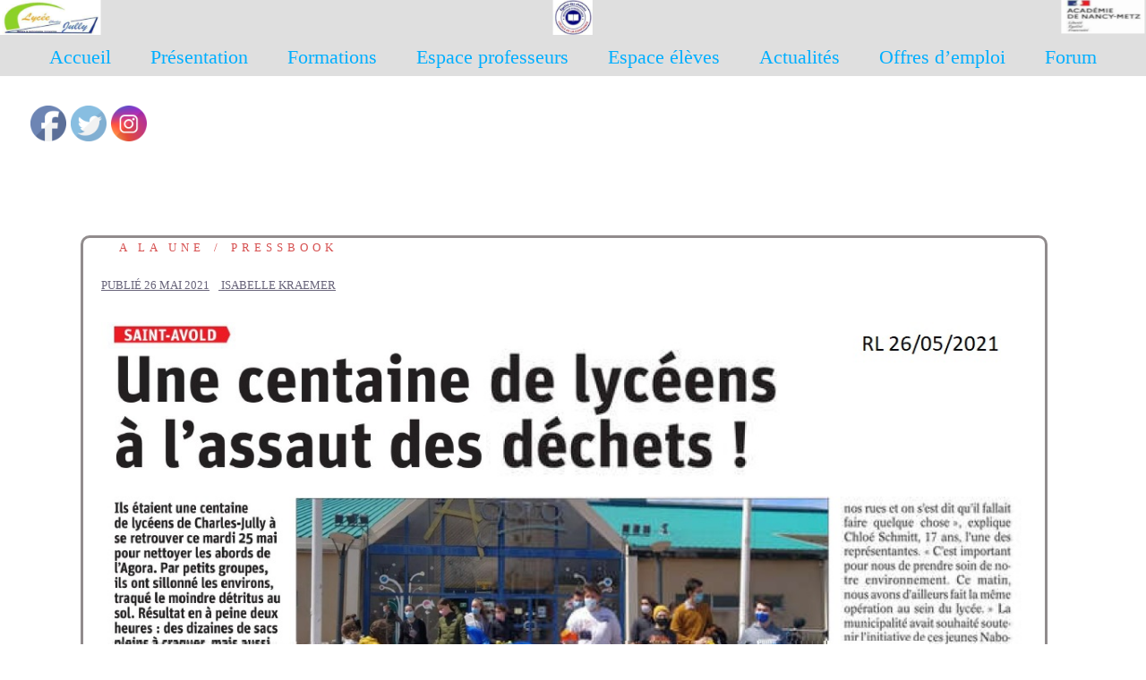

--- FILE ---
content_type: text/html; charset=UTF-8
request_url: https://www.lycee-charles-jully.fr/une-centaine-de-lyceens-a-lassaut-des-dechets-rl-26-05-2021/
body_size: 10507
content:
<!DOCTYPE html>
<html lang="fr-FR">
<head>
<meta charset="UTF-8">
<meta name="viewport" content="width=device-width, initial-scale=1">
<link rel="profile" href="http://gmpg.org/xfn/11">
<link rel="pingback" href="https://www.lycee-charles-jully.fr/xmlrpc.php">
	
<title>Une centaine de lycéens à l&#8217;assaut des déchets RL 26/05/2021 &#8211; lycee-charles-jully</title>
<link rel='dns-prefetch' href='//www.dropbox.com' />
<link rel='dns-prefetch' href='//fonts.googleapis.com' />
<link rel='dns-prefetch' href='//s.w.org' />
<link rel="alternate" type="application/rss+xml" title="lycee-charles-jully &raquo; Flux" href="https://www.lycee-charles-jully.fr/feed/" />
<link rel="alternate" type="application/rss+xml" title="lycee-charles-jully &raquo; Flux des commentaires" href="https://www.lycee-charles-jully.fr/comments/feed/" />
		<script type="text/javascript">
			window._wpemojiSettings = {"baseUrl":"https:\/\/s.w.org\/images\/core\/emoji\/13.0.0\/72x72\/","ext":".png","svgUrl":"https:\/\/s.w.org\/images\/core\/emoji\/13.0.0\/svg\/","svgExt":".svg","source":{"concatemoji":"https:\/\/www.lycee-charles-jully.fr\/wp-includes\/js\/wp-emoji-release.min.js?ver=5.5.17"}};
			!function(e,a,t){var n,r,o,i=a.createElement("canvas"),p=i.getContext&&i.getContext("2d");function s(e,t){var a=String.fromCharCode;p.clearRect(0,0,i.width,i.height),p.fillText(a.apply(this,e),0,0);e=i.toDataURL();return p.clearRect(0,0,i.width,i.height),p.fillText(a.apply(this,t),0,0),e===i.toDataURL()}function c(e){var t=a.createElement("script");t.src=e,t.defer=t.type="text/javascript",a.getElementsByTagName("head")[0].appendChild(t)}for(o=Array("flag","emoji"),t.supports={everything:!0,everythingExceptFlag:!0},r=0;r<o.length;r++)t.supports[o[r]]=function(e){if(!p||!p.fillText)return!1;switch(p.textBaseline="top",p.font="600 32px Arial",e){case"flag":return s([127987,65039,8205,9895,65039],[127987,65039,8203,9895,65039])?!1:!s([55356,56826,55356,56819],[55356,56826,8203,55356,56819])&&!s([55356,57332,56128,56423,56128,56418,56128,56421,56128,56430,56128,56423,56128,56447],[55356,57332,8203,56128,56423,8203,56128,56418,8203,56128,56421,8203,56128,56430,8203,56128,56423,8203,56128,56447]);case"emoji":return!s([55357,56424,8205,55356,57212],[55357,56424,8203,55356,57212])}return!1}(o[r]),t.supports.everything=t.supports.everything&&t.supports[o[r]],"flag"!==o[r]&&(t.supports.everythingExceptFlag=t.supports.everythingExceptFlag&&t.supports[o[r]]);t.supports.everythingExceptFlag=t.supports.everythingExceptFlag&&!t.supports.flag,t.DOMReady=!1,t.readyCallback=function(){t.DOMReady=!0},t.supports.everything||(n=function(){t.readyCallback()},a.addEventListener?(a.addEventListener("DOMContentLoaded",n,!1),e.addEventListener("load",n,!1)):(e.attachEvent("onload",n),a.attachEvent("onreadystatechange",function(){"complete"===a.readyState&&t.readyCallback()})),(n=t.source||{}).concatemoji?c(n.concatemoji):n.wpemoji&&n.twemoji&&(c(n.twemoji),c(n.wpemoji)))}(window,document,window._wpemojiSettings);
		</script>
		<style type="text/css">
img.wp-smiley,
img.emoji {
	display: inline !important;
	border: none !important;
	box-shadow: none !important;
	height: 1em !important;
	width: 1em !important;
	margin: 0 .07em !important;
	vertical-align: -0.1em !important;
	background: none !important;
	padding: 0 !important;
}
</style>
	<link rel='stylesheet' id='sydney-bootstrap-css'  href='https://www.lycee-charles-jully.fr/wp-content/themes/sydney/css/bootstrap/bootstrap.min.css?ver=1' type='text/css' media='all' />
<link rel='stylesheet' id='wp-block-library-css'  href='https://www.lycee-charles-jully.fr/wp-includes/css/dist/block-library/style.min.css?ver=5.5.17' type='text/css' media='all' />
<link rel='stylesheet' id='sow-carousel-basic-css'  href='https://www.lycee-charles-jully.fr/wp-content/plugins/so-widgets-bundle/widgets/post-carousel/css/style.css?ver=1.15.4' type='text/css' media='all' />
<link rel='stylesheet' id='sow-post-carousel-default-971e41e9e54d-css'  href='https://www.lycee-charles-jully.fr/wp-content/uploads/siteorigin-widgets/sow-post-carousel-default-971e41e9e54d.css?ver=5.5.17' type='text/css' media='all' />
<link rel='stylesheet' id='SFSImainCss-css'  href='https://www.lycee-charles-jully.fr/wp-content/plugins/ultimate-social-media-icons/css/sfsi-style.css?ver=2.8.0' type='text/css' media='all' />
<link rel='stylesheet' id='child-style-css'  href='https://www.lycee-charles-jully.fr/wp-content/themes/sydney/style.css?ver=0.1' type='text/css' media='all' />
<link rel='stylesheet' id='sydney-fonts-css'  href='https://fonts.googleapis.com/css?family=Source+Sans+Pro%3A400%2C400italic%2C600%7CRaleway%3A400%2C500%2C600' type='text/css' media='all' />
<link rel='stylesheet' id='sydney-style-css'  href='https://www.lycee-charles-jully.fr/wp-content/themes/sidney_child/style.css?ver=20170504' type='text/css' media='all' />
<style id='sydney-style-inline-css' type='text/css'>
body, #mainnav ul ul a { font-family:Times,'Source Sans Pro', sans-serif!important;}
h1, h2, h3, h4, h5, h6, #mainnav ul li a, .portfolio-info, .roll-testimonials .name, .roll-team .team-content .name, .roll-team .team-item .team-pop .name, .roll-tabs .menu-tab li a, .roll-testimonials .name, .roll-project .project-filter li a, .roll-button, .roll-counter .name-count, .roll-counter .numb-count button, input[type="button"], input[type="reset"], input[type="submit"] { font-family:Times;}
.site-title { font-size:32px; }
.site-description { font-size:16px; }
#mainnav ul li a { font-size:22px; }
h1 { font-size:52px; }
h2 { font-size:42px; }
h3 { font-size:32px; }
h4 { font-size:25px; }
h5 { font-size:20px; }
h6 { font-size:18px; }
body { font-size:16px; }
.single .hentry .title-post { font-size:36px; }
.header-image { background-size:cover;}
.header-image { height:300px; }
.header-wrap .col-md-4, .header-wrap .col-md-8 { width: 100%; text-align: center;}
#mainnav { float: none;}
#mainnav li { float: none; display: inline-block;}
#mainnav ul ul li { display: block; text-align: left; float:left;}
.site-logo, .header-wrap .col-md-4 { margin-bottom: 15px; }
.btn-menu { margin: 0 auto; float: none; }
.header-wrap .container > .row { display: block; }
.site-header.float-header { background-color:rgba(0,175,255,0.9);}
@media only screen and (max-width: 1024px) { .site-header { background-color:#00afff;}}
.site-title a, .site-title a:hover { color:#dd3333}
.site-description { color:#ffffff}
#mainnav ul li a, #mainnav ul li::before { color:#00afff}
#mainnav .sub-menu li a { color:#ffffff}
#mainnav .sub-menu li a { background:#00afff}
.text-slider .maintitle, .text-slider .subtitle { color:#ed007e}
body { color:#47425d}
#secondary { background-color:#ffffff}
#secondary, #secondary a, #secondary .widget-title { color:#767676}
.footer-widgets { background-color:#dfdfdf}
#sidebar-footer,#sidebar-footer a,.footer-widgets .widget-title { color:#000000}
.btn-menu { color:#1e73be}
#mainnav ul li a:hover { color:#dd3333}
.site-footer { background-color:#1c1c1c}
.site-footer,.site-footer a { color:#000000}
.overlay { background-color:#000000}
.page-wrap { padding-top:83px;}
.page-wrap { padding-bottom:100px;}
@media only screen and (max-width: 1025px) {		
			.mobile-slide {
				display: block;
			}
			.slide-item {
				background-image: none !important;
			}
			.header-slider {
			}
			.slide-item {
				height: auto !important;
			}
			.slide-inner {
				min-height: initial;
			} 
		}
@media only screen and (max-width: 780px) { 
    	h1 { font-size: 32px;}
		h2 { font-size: 28px;}
		h3 { font-size: 22px;}
		h4 { font-size: 18px;}
		h5 { font-size: 16px;}
		h6 { font-size: 14px;}
    }

</style>
<link rel='stylesheet' id='sydney-font-awesome-css'  href='https://www.lycee-charles-jully.fr/wp-content/themes/sydney/fonts/font-awesome.min.css?ver=5.5.17' type='text/css' media='all' />
<!--[if lte IE 9]>
<link rel='stylesheet' id='sydney-ie9-css'  href='https://www.lycee-charles-jully.fr/wp-content/themes/sydney/css/ie9.css?ver=5.5.17' type='text/css' media='all' />
<![endif]-->
<script type='text/javascript' src='https://www.dropbox.com/static/api/2/dropins.js' id='dropboxjs' data-app-key='' id='dropboxjs-js'></script>
<script type='text/javascript' src='https://www.lycee-charles-jully.fr/wp-includes/js/jquery/jquery.js?ver=1.12.4-wp' id='jquery-core-js'></script>
<script type='text/javascript' src='https://www.lycee-charles-jully.fr/wp-content/plugins/so-widgets-bundle/js/jquery.touchSwipe.min.js?ver=1.6.6' id='touch-swipe-js'></script>
<script type='text/javascript' src='https://www.lycee-charles-jully.fr/wp-content/plugins/sticky-menu-or-anything-on-scroll/assets/js/jq-sticky-anything.min.js?ver=2.1.1' id='stickyAnythingLib-js'></script>
<script type='text/javascript' src='https://www.lycee-charles-jully.fr/wp-includes/js/jquery/jquery-migrate.min.js?ver=1.4.1' id='jquery-migrate-js'></script>
<link rel="https://api.w.org/" href="https://www.lycee-charles-jully.fr/wp-json/" /><link rel="alternate" type="application/json" href="https://www.lycee-charles-jully.fr/wp-json/wp/v2/posts/4008" /><link rel="EditURI" type="application/rsd+xml" title="RSD" href="https://www.lycee-charles-jully.fr/xmlrpc.php?rsd" />
<link rel="wlwmanifest" type="application/wlwmanifest+xml" href="https://www.lycee-charles-jully.fr/wp-includes/wlwmanifest.xml" /> 
<link rel='prev' title='Qui veut aider les lycéens à ramasser les déchets ? RL 25/05/2021' href='https://www.lycee-charles-jully.fr/qui-veut-aider-les-lycees-a-ramasser-les-dechets-rl-25-05-2021/' />
<link rel='next' title='Lycée Charles Jully : la Covid passe, le théâtre reste   RL 27/05/2021' href='https://www.lycee-charles-jully.fr/lycee-charles-jully-la-covid-passe-le-theatre-reste-rl-27-05-2021/' />
<meta name="generator" content="WordPress 5.5.17" />
<link rel="canonical" href="https://www.lycee-charles-jully.fr/une-centaine-de-lyceens-a-lassaut-des-dechets-rl-26-05-2021/" />
<link rel='shortlink' href='https://www.lycee-charles-jully.fr/?p=4008' />
<link rel="alternate" type="application/json+oembed" href="https://www.lycee-charles-jully.fr/wp-json/oembed/1.0/embed?url=https%3A%2F%2Fwww.lycee-charles-jully.fr%2Fune-centaine-de-lyceens-a-lassaut-des-dechets-rl-26-05-2021%2F" />
<link rel="alternate" type="text/xml+oembed" href="https://www.lycee-charles-jully.fr/wp-json/oembed/1.0/embed?url=https%3A%2F%2Fwww.lycee-charles-jully.fr%2Fune-centaine-de-lyceens-a-lassaut-des-dechets-rl-26-05-2021%2F&#038;format=xml" />
<!-- KN Social Network 1.1.5 By KakiNetwork Begin -->
<link rel="stylesheet" href="https://www.lycee-charles-jully.fr/wp-content/plugins/kn-social-slide/style.css" type="text/css" />
<script type="text/javascript" src="http://ajax.googleapis.com/ajax/libs/jquery/1.4.2/jquery.min.js"></script>
<script type="text/javascript">
jQuery(document).ready(function(){
					});
</script>
<!-- KN Social Network 1.1.5 By KakiNetwork End --><meta name="follow.[base64]" content="ENFKqdqzT5xUspcLkqMr"/><meta property="og:image:secure_url" content="https://www.lycee-charles-jully.fr/wp-content/uploads/2021/05/Une-centaine-de-lyceens-a-lassaut-des-dechets-RL-26052021.jpg" data-id="sfsi"><meta property="twitter:card" content="summary_large_image" data-id="sfsi"><meta property="twitter:image" content="https://www.lycee-charles-jully.fr/wp-content/uploads/2021/05/Une-centaine-de-lyceens-a-lassaut-des-dechets-RL-26052021.jpg" data-id="sfsi"><meta property="og:image:type" content="" data-id="sfsi" /><meta property="og:image:width" content="1103" data-id="sfsi" /><meta property="og:image:height" content="730" data-id="sfsi" /><meta property="og:url" content="https://www.lycee-charles-jully.fr/une-centaine-de-lyceens-a-lassaut-des-dechets-rl-26-05-2021/" data-id="sfsi" /><meta property="og:description" content="" data-id="sfsi" /><meta property="og:title" content="Une centaine de lycéens à l&#8217;assaut des déchets RL 26/05/2021" data-id="sfsi" /><!-- Analytics by WP-Statistics v12.6.2 - https://wp-statistics.com/ -->
</head>

<body class="post-template-default single single-post postid-4008 single-format-standard sfsi_actvite_theme_default group-blog elementor-default elementor-kit-2613">

	<div class="preloader">
	    <div class="spinner">
	        <div class="pre-bounce1"></div>
	        <div class="pre-bounce2"></div>
	    </div>
	</div>
	
<div id="page" class="hfeed site">
	<a class="skip-link screen-reader-text" href="#content">Aller au contenu</a>

	
	<header id="masthead" class="site-header" role="banner">
		<div class="header-wrap">
            <div class="container">
                <div class="row">
				<div class="col-md-4 col-sm-8 col-xs-12">
		        					<a href="https://www.lycee-charles-jully.fr/" title="lycee-charles-jully"><img class="site-logo" src="https://www.lycee-charles-jully.fr/wp-content/uploads/2021/03/logo_2021.png" alt="lycee-charles-jully" /></a>
		        				</div>
				<div class="col-md-8 col-sm-4 col-xs-12">
					<div class="btn-menu"></div>
					<nav id="mainnav" class="mainnav" role="navigation">
						<div class="menu-principal-container"><ul id="menu-principal" class="menu"><li id="menu-item-14" class="menu-item menu-item-type-custom menu-item-object-custom menu-item-home menu-item-14"><a href="https://www.lycee-charles-jully.fr/#home">Accueil</a></li>
<li id="menu-item-15" class="menu-item menu-item-type-custom menu-item-object-custom menu-item-has-children menu-item-15"><a href="#nul">Présentation</a>
<ul class="sub-menu">
	<li id="menu-item-3932" class="menu-item menu-item-type-custom menu-item-object-custom menu-item-3932"><a href="https://www.lycee-charles-jully.fr/wp-content/uploads/2021/03/PROJET-DETABLISSEMENT-2021-2024.pdf">Projet d&#8217;établissement 21_24</a></li>
	<li id="menu-item-62" class="menu-item menu-item-type-post_type menu-item-object-page menu-item-62"><a href="https://www.lycee-charles-jully.fr/historique/">Historique</a></li>
	<li id="menu-item-61" class="menu-item menu-item-type-post_type menu-item-object-page menu-item-61"><a href="https://www.lycee-charles-jully.fr/organigramme/">Organigramme</a></li>
	<li id="menu-item-60" class="menu-item menu-item-type-post_type menu-item-object-page menu-item-60"><a href="https://www.lycee-charles-jully.fr/diaporama/">Visite du lycée</a></li>
	<li id="menu-item-1033" class="menu-item menu-item-type-post_type menu-item-object-page menu-item-1033"><a href="https://www.lycee-charles-jully.fr/cdi/">Le CDI</a></li>
	<li id="menu-item-59" class="menu-item menu-item-type-post_type menu-item-object-page menu-item-59"><a href="https://www.lycee-charles-jully.fr/localisation/">Localisation</a></li>
	<li id="menu-item-664" class="menu-item menu-item-type-post_type menu-item-object-page menu-item-664"><a href="https://www.lycee-charles-jully.fr/contact/">Contact</a></li>
</ul>
</li>
<li id="menu-item-16" class="menu-item menu-item-type-custom menu-item-object-custom menu-item-has-children menu-item-16"><a href="https://www.lycee-charles-jully.fr/formations_new/">Formations</a>
<ul class="sub-menu">
	<li id="menu-item-3049" class="menu-item menu-item-type-post_type menu-item-object-page menu-item-3049"><a href="https://www.lycee-charles-jully.fr/formations_new/">FORMATIONS</a></li>
	<li id="menu-item-3425" class="menu-item menu-item-type-post_type menu-item-object-page menu-item-3425"><a href="https://www.lycee-charles-jully.fr/marine_nationale/">Marine Nationale</a></li>
</ul>
</li>
<li id="menu-item-17" class="menu-item menu-item-type-custom menu-item-object-custom menu-item-has-children menu-item-17"><a href="#nul">Espace professeurs</a>
<ul class="sub-menu">
	<li id="menu-item-91" class="menu-item menu-item-type-custom menu-item-object-custom menu-item-91"><a href="https://lyc-jully.monbureaunumerique.fr">Mon bureau numérique</a></li>
	<li id="menu-item-95" class="menu-item menu-item-type-custom menu-item-object-custom menu-item-95"><a href="https://partage.ac-nancy-metz.fr">PARTAGE</a></li>
	<li id="menu-item-96" class="menu-item menu-item-type-custom menu-item-object-custom menu-item-96"><a href="http://www.ac-nancy-metz.fr">Académie Nancy-Metz</a></li>
	<li id="menu-item-97" class="menu-item menu-item-type-custom menu-item-object-custom menu-item-97"><a href="http://www.education.gouv.fr">Ministère E.N</a></li>
</ul>
</li>
<li id="menu-item-18" class="menu-item menu-item-type-custom menu-item-object-custom menu-item-has-children menu-item-18"><a href="#nul">Espace élèves</a>
<ul class="sub-menu">
	<li id="menu-item-92" class="menu-item menu-item-type-custom menu-item-object-custom menu-item-92"><a href="https://lyc-jully.monbureaunumerique.fr">Mon bureau numérique</a></li>
	<li id="menu-item-99" class="menu-item menu-item-type-custom menu-item-object-custom menu-item-99"><a href="http://www.onisep.fr">Onisep</a></li>
	<li id="menu-item-98" class="menu-item menu-item-type-custom menu-item-object-custom menu-item-98"><a href="https://www.parcoursup.fr">Parcoursup</a></li>
</ul>
</li>
<li id="menu-item-319" class="menu-item menu-item-type-post_type menu-item-object-page menu-item-has-children menu-item-319"><a href="https://www.lycee-charles-jully.fr/actualites/">Actualités</a>
<ul class="sub-menu">
	<li id="menu-item-1098" class="menu-item menu-item-type-taxonomy menu-item-object-category current-post-ancestor current-menu-parent current-post-parent menu-item-1098"><a href="https://www.lycee-charles-jully.fr/category/pressbook/">Pressbook</a></li>
	<li id="menu-item-1097" class="menu-item menu-item-type-taxonomy menu-item-object-category menu-item-1097"><a href="https://www.lycee-charles-jully.fr/category/au-cdi/">au CDI</a></li>
	<li id="menu-item-4013" class="menu-item menu-item-type-custom menu-item-object-custom menu-item-4013"><a href="https://www.lycee-charles-jully.fr/wp-content/uploads/2021/03/Dossier-inscription-colleges-Parents.pdf">Projet Langue Plus</a></li>
	<li id="menu-item-3891" class="menu-item menu-item-type-custom menu-item-object-custom menu-item-has-children menu-item-3891"><a href="#nul">Vie Lycéenne</a>
	<ul class="sub-menu">
		<li id="menu-item-3892" class="menu-item menu-item-type-custom menu-item-object-custom menu-item-3892"><a href="https://www.lycee-charles-jully.fr/jardin/">Eco_délégués</a></li>
	</ul>
</li>
	<li id="menu-item-4965" class="menu-item menu-item-type-custom menu-item-object-custom menu-item-4965"><a href="https://www.lycee-charles-jully.fr/wp-content/uploads/2021/03/2022-FCPE-BI-Insription-Jully.pdf">FCPE</a></li>
	<li id="menu-item-2252" class="menu-item menu-item-type-custom menu-item-object-custom menu-item-has-children menu-item-2252"><a href="#nul">Blog</a>
	<ul class="sub-menu">
		<li id="menu-item-2253" class="menu-item menu-item-type-custom menu-item-object-custom menu-item-2253"><a href="https://echangeatlanta.wordpress.com">Atlanta</a></li>
		<li id="menu-item-2311" class="menu-item menu-item-type-custom menu-item-object-custom menu-item-2311"><a href="https://lcjqatarijso.home.blog">IJSO 2019 Qatar</a></li>
	</ul>
</li>
</ul>
</li>
<li id="menu-item-1654" class="menu-item menu-item-type-taxonomy menu-item-object-category menu-item-1654"><a href="https://www.lycee-charles-jully.fr/category/offres-demploi/">Offres d&#8217;emploi</a></li>
<li id="menu-item-6368" class="menu-item menu-item-type-custom menu-item-object-custom menu-item-6368"><a href="https://www.lycee-charles-jully.fr/forum_25_1">Forum</a></li>
</ul></div>					</nav><!-- #site-navigation -->
				</div>
				</div>
			</div>
		</div>
	</header><!-- #masthead -->

	
	<div class="sydney-hero-area">
				<div class="header-image">
			<div class="overlay"></div>			<img class="header-inner" src="" width="1920" alt="lycee-charles-jully" title="lycee-charles-jully">
		</div>
		
			</div>

	
	<div id="content" class="page-wrap">
		
		<div class="container content-wrapper">
			<div class="row">	

	
	
	<div id="primary" class="content-area col-md-9 ">

		
		<main id="main" class="post-wrap" role="main">

		
			
<article id="post-4008" class="post-4008 post type-post status-publish format-standard has-post-thumbnail hentry category-non-classe category-pressbook">
	
	
	<header class="entry-header">
		
		<div class="meta-post">
			<a href="https://www.lycee-charles-jully.fr/category/non-classe/" title="A la une" class="post-cat">A la une</a><a href="https://www.lycee-charles-jully.fr/category/pressbook/" title="Pressbook" class="post-cat">Pressbook</a>		</div>

		<h1 class="title-post entry-title">Une centaine de lycéens à l&#8217;assaut des déchets RL 26/05/2021</h1>
				<div class="single-meta">
			<span class="posted-on">Publié <a href="https://www.lycee-charles-jully.fr/une-centaine-de-lyceens-a-lassaut-des-dechets-rl-26-05-2021/" rel="bookmark"><time class="entry-date published updated" datetime="2021-05-26T09:15:47+02:00">26 mai 2021</time></a></span><span class="byline"> <span class="author vcard"><a class="url fn n" href="https://www.lycee-charles-jully.fr/author/ikraemer/">Isabelle Kraemer</a></span></span>		</div><!-- .entry-meta -->
			</header><!-- .entry-header -->

	
	<div class="entry-content">
		<p><img loading="lazy" class="aligncenter size-full wp-image-4009" src="https://www.lycee-charles-jully.fr/wp-content/uploads/2021/05/Une-centaine-de-lyceens-a-lassaut-des-dechets-RL-26052021.jpg" alt="" width="1103" height="730" srcset="https://www.lycee-charles-jully.fr/wp-content/uploads/2021/05/Une-centaine-de-lyceens-a-lassaut-des-dechets-RL-26052021.jpg 1103w, https://www.lycee-charles-jully.fr/wp-content/uploads/2021/05/Une-centaine-de-lyceens-a-lassaut-des-dechets-RL-26052021-300x199.jpg 300w, https://www.lycee-charles-jully.fr/wp-content/uploads/2021/05/Une-centaine-de-lyceens-a-lassaut-des-dechets-RL-26052021-1024x678.jpg 1024w, https://www.lycee-charles-jully.fr/wp-content/uploads/2021/05/Une-centaine-de-lyceens-a-lassaut-des-dechets-RL-26052021-768x508.jpg 768w, https://www.lycee-charles-jully.fr/wp-content/uploads/2021/05/Une-centaine-de-lyceens-a-lassaut-des-dechets-RL-26052021-830x549.jpg 830w, https://www.lycee-charles-jully.fr/wp-content/uploads/2021/05/Une-centaine-de-lyceens-a-lassaut-des-dechets-RL-26052021-230x152.jpg 230w, https://www.lycee-charles-jully.fr/wp-content/uploads/2021/05/Une-centaine-de-lyceens-a-lassaut-des-dechets-RL-26052021-350x232.jpg 350w, https://www.lycee-charles-jully.fr/wp-content/uploads/2021/05/Une-centaine-de-lyceens-a-lassaut-des-dechets-RL-26052021-480x318.jpg 480w" sizes="(max-width: 1103px) 100vw, 1103px" /></p>
			</div><!-- .entry-content -->

	<footer class="entry-footer">
			</footer><!-- .entry-footer -->

	
</article><!-- #post-## -->

				<nav class="navigation post-navigation" role="navigation">
		<h2 class="screen-reader-text">Navigation d’article</h2>
		<div class="nav-links clearfix">
			<div class="nav-previous"><span>&#10229;</span><a href="https://www.lycee-charles-jully.fr/qui-veut-aider-les-lycees-a-ramasser-les-dechets-rl-25-05-2021/" rel="prev">Qui veut aider les lycéens à ramasser les déchets ? RL 25/05/2021</a></div><div class="nav-next"><a href="https://www.lycee-charles-jully.fr/lycee-charles-jully-la-covid-passe-le-theatre-reste-rl-27-05-2021/" rel="next">Lycée Charles Jully : la Covid passe, le théâtre reste   RL 27/05/2021</a><span>&#10230;</span></div>		</div><!-- .nav-links -->
	</nav><!-- .navigation -->
	
			
		
		</main><!-- #main -->
	</div><!-- #primary -->

	

<div id="secondary" class="widget-area col-md-3" role="complementary">
	<aside id="sfsi-widget-2" class="widget sfsi">		<div class="sfsi_widget" data-position="widget" style="display:flex;flex-wrap:wrap;justify-content: left">
			<div id='sfsi_wDiv'></div>
			<div class="norm_row sfsi_wDiv "  style="width:225px;position:absolute;;text-align:left"><div style='width:40px; height:40px;margin-left:5px;margin-bottom:5px; ' class='sfsi_wicons shuffeldiv ' ><div class='inerCnt'><a class=' sficn' data-effect='' target='_blank' rel='noopener'  href='https://m.facebook.com/profile.php?id=100063575320967&#038;eav=AfYotIy3H9tJW5zoWyHi9n7WWmaU0Nb50krORUp8Zeg7iom565r8mbdcdzAMaexdtpM&#038;tsid=0.9328520586008833&#038;source=result' id='sfsiid_facebook_icon' style='width:40px;height:40px;opacity:1;'  ><img data-pin-nopin='true' alt='Facebook' title='Facebook' src='https://www.lycee-charles-jully.fr/wp-content/plugins/ultimate-social-media-icons/images/icons_theme/default/default_facebook.png' width='40' height='40' style='' class='sfcm sfsi_wicon ' data-effect=''   /></a></div></div><div style='width:40px; height:40px;margin-left:5px;margin-bottom:5px; ' class='sfsi_wicons shuffeldiv ' ><div class='inerCnt'><a class=' sficn' data-effect='' target='_blank' rel='noopener'  href='https://twitter.com/lpojullystavold?lang=fr' id='sfsiid_twitter_icon' style='width:40px;height:40px;opacity:1;'  ><img data-pin-nopin='true' alt='' title='' src='https://www.lycee-charles-jully.fr/wp-content/plugins/ultimate-social-media-icons/images/icons_theme/default/default_twitter.png' width='40' height='40' style='' class='sfcm sfsi_wicon ' data-effect=''   /></a></div></div><div style='width:40px; height:40px;margin-left:5px;margin-bottom:5px; ' class='sfsi_wicons shuffeldiv ' ><div class='inerCnt'><a class=' sficn' data-effect='' target='_blank' rel='noopener'  href='https://instagram.com/lycee_charles_jully?igshid=YmMyMTA2M2Y=' id='sfsiid_instagram_icon' style='width:40px;height:40px;opacity:1;'  ><img data-pin-nopin='true' alt='' title='' src='https://www.lycee-charles-jully.fr/wp-content/plugins/ultimate-social-media-icons/images/icons_theme/default/default_instagram.png' width='40' height='40' style='' class='sfcm sfsi_wicon ' data-effect=''   /></a></div></div></div ><div id="sfsi_holder" class="sfsi_holders" style="position: relative; float: left;width:100%;z-index:-1;"></div ><script>window.addEventListener("sfsi_functions_loaded", function()
			{
				if (typeof sfsi_widget_set == "function") {
					sfsi_widget_set();
				}
			}); window.addEventListener('sfsi_functions_loaded',function(){sfsi_float_widget('10')});</script>			<div style="clear: both;"></div>
		</div>
	</aside><aside id="sfsi-widget-3" class="widget sfsi">		<div class="sfsi_widget" data-position="widget" style="display:flex;flex-wrap:wrap;justify-content: left">
			<div id='sfsi_wDiv'></div>
			<div class="norm_row sfsi_wDiv "  style="width:225px;position:absolute;;text-align:left"><div style='width:40px; height:40px;margin-left:5px;margin-bottom:5px; ' class='sfsi_wicons shuffeldiv ' ><div class='inerCnt'><a class=' sficn' data-effect='' target='_blank' rel='noopener'  href='https://m.facebook.com/profile.php?id=100063575320967&#038;eav=AfYotIy3H9tJW5zoWyHi9n7WWmaU0Nb50krORUp8Zeg7iom565r8mbdcdzAMaexdtpM&#038;tsid=0.9328520586008833&#038;source=result' id='sfsiid_facebook_icon' style='width:40px;height:40px;opacity:1;'  ><img data-pin-nopin='true' alt='Facebook' title='Facebook' src='https://www.lycee-charles-jully.fr/wp-content/plugins/ultimate-social-media-icons/images/icons_theme/default/default_facebook.png' width='40' height='40' style='' class='sfcm sfsi_wicon ' data-effect=''   /></a></div></div><div style='width:40px; height:40px;margin-left:5px;margin-bottom:5px; ' class='sfsi_wicons shuffeldiv ' ><div class='inerCnt'><a class=' sficn' data-effect='' target='_blank' rel='noopener'  href='https://twitter.com/lpojullystavold?lang=fr' id='sfsiid_twitter_icon' style='width:40px;height:40px;opacity:1;'  ><img data-pin-nopin='true' alt='' title='' src='https://www.lycee-charles-jully.fr/wp-content/plugins/ultimate-social-media-icons/images/icons_theme/default/default_twitter.png' width='40' height='40' style='' class='sfcm sfsi_wicon ' data-effect=''   /></a></div></div><div style='width:40px; height:40px;margin-left:5px;margin-bottom:5px; ' class='sfsi_wicons shuffeldiv ' ><div class='inerCnt'><a class=' sficn' data-effect='' target='_blank' rel='noopener'  href='https://instagram.com/lycee_charles_jully?igshid=YmMyMTA2M2Y=' id='sfsiid_instagram_icon' style='width:40px;height:40px;opacity:1;'  ><img data-pin-nopin='true' alt='' title='' src='https://www.lycee-charles-jully.fr/wp-content/plugins/ultimate-social-media-icons/images/icons_theme/default/default_instagram.png' width='40' height='40' style='' class='sfcm sfsi_wicon ' data-effect=''   /></a></div></div></div ><div id="sfsi_holder" class="sfsi_holders" style="position: relative; float: left;width:100%;z-index:-1;"></div ><script>window.addEventListener("sfsi_functions_loaded", function()
			{
				if (typeof sfsi_widget_set == "function") {
					sfsi_widget_set();
				}
			}); window.addEventListener('sfsi_functions_loaded',function(){sfsi_float_widget('10')});</script>			<div style="clear: both;"></div>
		</div>
	</aside></div><!-- #secondary -->
			</div>
		</div>
	</div><!-- #content -->

	
			

	
	<div id="sidebar-footer" class="footer-widgets widget-area" role="complementary">
		<div class="container">
							<div class="sidebar-column col-md-12">
					<aside id="sow-post-carousel-3" class="widget widget_sow-post-carousel"><div class="so-widget-sow-post-carousel so-widget-sow-post-carousel-default-971e41e9e54d">
	<div class="sow-carousel-title">
		<h3 class="widget-title">Les articles à la une.</h3>
		<a href="#" class="sow-carousel-next" title="Suivant" aria-label="Next Posts" role="button"></a>
		<a href="#" class="sow-carousel-previous" title="Précédent" aria-label="Previous Posts" role="button"></a>

	</div>

	<div class="sow-carousel-container">

		<a href="#" class="sow-carousel-previous" title="Précédent" aria-label="Previous Posts" role="button"></a>

		<a href="#" class="sow-carousel-next" title="Suivant" aria-label="Next Posts" role="button"></a>

		<div class="sow-carousel-wrapper"
		     data-found-posts="260"
		     data-ajax-url="https://www.lycee-charles-jully.fr/wp-admin/admin-ajax.php?_widgets_nonce=42716fb4a8"
			>
			<ul class="sow-carousel-items">
					<li class="sow-carousel-item">
		<div class="sow-carousel-thumbnail">
							<a href="https://www.lycee-charles-jully.fr/plus-de-80-exposants-attendus-au-forum-des-metiers-du-lycee-charles-jully-rl-29-01-2026/" style="background-image: url(https://www.lycee-charles-jully.fr/wp-content/uploads/2026/01/Forum2-272x182.jpg)" aria-labelledby="sow-carousel-id-6699">
					<span class="overlay"></span>
				</a>
					</div>
		<h3><a href="https://www.lycee-charles-jully.fr/plus-de-80-exposants-attendus-au-forum-des-metiers-du-lycee-charles-jully-rl-29-01-2026/" id="sow-carousel-id-6699">Plus de 80 exposants attendus au forum des métiers du lycée Charles-Jully &#8211; RL 29/01/2026</a></h3>
	</li>
	<li class="sow-carousel-item">
		<div class="sow-carousel-thumbnail">
							<a href="https://www.lycee-charles-jully.fr/des-eleves-conquis-pour-la-dixieme-edition-des-lecturnes-au-lycee-jully-rl-25-01-2026/" style="background-image: url(https://www.lycee-charles-jully.fr/wp-content/uploads/2026/01/lecture-a-table-272x182.png)" aria-labelledby="sow-carousel-id-6696">
					<span class="overlay"></span>
				</a>
					</div>
		<h3><a href="https://www.lycee-charles-jully.fr/des-eleves-conquis-pour-la-dixieme-edition-des-lecturnes-au-lycee-jully-rl-25-01-2026/" id="sow-carousel-id-6696">Des élèves conquis pour la dixième édition des Lecturnes au lycée Jully &#8211; RL 25/01/2026</a></h3>
	</li>
	<li class="sow-carousel-item">
		<div class="sow-carousel-thumbnail">
							<a href="https://www.lycee-charles-jully.fr/lecturnes-lart-de-lire-decouter-et-de-savourer-les-mots-au-lycee-charles-jully-le-23-janvier/" style="background-image: url(https://www.lycee-charles-jully.fr/wp-content/uploads/2021/03/lecture2-272x182.jpg)" aria-labelledby="sow-carousel-id-6692">
					<span class="overlay"></span>
				</a>
					</div>
		<h3><a href="https://www.lycee-charles-jully.fr/lecturnes-lart-de-lire-decouter-et-de-savourer-les-mots-au-lycee-charles-jully-le-23-janvier/" id="sow-carousel-id-6692">Lecturnes : l’art de lire, d’écouter et de savourer les mots au lycée Charles-Jully le 23 janvier</a></h3>
	</li>
	<li class="sow-carousel-item">
		<div class="sow-carousel-thumbnail">
							<a href="https://www.lycee-charles-jully.fr/temoignages-de-lyceennes-suite-a-la-visite-de-totalenergies-rl-22-11-2025/" style="background-image: url(https://www.lycee-charles-jully.fr/wp-content/uploads/2025/11/Temoignages-filles-Total-RL-22112025-272x182.png)" aria-labelledby="sow-carousel-id-6618">
					<span class="overlay"></span>
				</a>
					</div>
		<h3><a href="https://www.lycee-charles-jully.fr/temoignages-de-lyceennes-suite-a-la-visite-de-totalenergies-rl-22-11-2025/" id="sow-carousel-id-6618">Témoignages de lycéennes suite à la visite de TotalEnergies &#8211; RL 22/11/2025</a></h3>
	</li>
	<li class="sow-carousel-item">
		<div class="sow-carousel-thumbnail">
							<a href="https://www.lycee-charles-jully.fr/totalenergies-ouvre-ses-portes-aux-lyceennes-rl-22-11-2025/" style="background-image: url(https://www.lycee-charles-jully.fr/wp-content/uploads/2025/11/TotalEnergies-ouvre-ses-portes-aux-lyceennes-RL-22112025-272x182.png)" aria-labelledby="sow-carousel-id-6615">
					<span class="overlay"></span>
				</a>
					</div>
		<h3><a href="https://www.lycee-charles-jully.fr/totalenergies-ouvre-ses-portes-aux-lyceennes-rl-22-11-2025/" id="sow-carousel-id-6615">TotalEnergies ouvre ses portes aux lycéennes &#8211; RL 22/11/2025</a></h3>
	</li>
	<li class="sow-carousel-item">
		<div class="sow-carousel-thumbnail">
							<a href="https://www.lycee-charles-jully.fr/belle-recompense-pour-pauline-bitte-eleve-du-lycee-charles-jully-rl-07-11-2025/" style="background-image: url(https://www.lycee-charles-jully.fr/wp-content/uploads/2025/11/Recompense-etudiante-BTS-272x182.jpg)" aria-labelledby="sow-carousel-id-6611">
					<span class="overlay"></span>
				</a>
					</div>
		<h3><a href="https://www.lycee-charles-jully.fr/belle-recompense-pour-pauline-bitte-eleve-du-lycee-charles-jully-rl-07-11-2025/" id="sow-carousel-id-6611">Belle récompense pour Pauline Bitté, élève du lycée Charles Jully &#8211; RL 07/11/2025</a></h3>
	</li>
	<li class="sow-carousel-item">
		<div class="sow-carousel-thumbnail">
							<a href="https://www.lycee-charles-jully.fr/a-16-ans-maxime-a-decroche-deux-brevets-daeronautique-et-effectue-son-premier-vol-rl-30-10-20205/" style="background-image: url(https://www.lycee-charles-jully.fr/wp-content/uploads/2025/11/Maxime-brevet-vol-RL-30102025-272x182.jpg)" aria-labelledby="sow-carousel-id-6609">
					<span class="overlay"></span>
				</a>
					</div>
		<h3><a href="https://www.lycee-charles-jully.fr/a-16-ans-maxime-a-decroche-deux-brevets-daeronautique-et-effectue-son-premier-vol-rl-30-10-20205/" id="sow-carousel-id-6609">A 16 ans, Maxime a décroché deux brevets d&#8217;aéronautique et effectué son premier vol &#8211; RL 30/10/20205</a></h3>
	</li>
	<li class="sow-carousel-item">
		<div class="sow-carousel-thumbnail">
							<a href="https://www.lycee-charles-jully.fr/au-lycee-charles-jully-les-eleves-font-leur-germinal-version-theatre-de-rue-27-10-2025/" style="background-image: url(https://www.lycee-charles-jully.fr/wp-content/uploads/2025/11/Germinal-27102025-272x182.jpg)" aria-labelledby="sow-carousel-id-6607">
					<span class="overlay"></span>
				</a>
					</div>
		<h3><a href="https://www.lycee-charles-jully.fr/au-lycee-charles-jully-les-eleves-font-leur-germinal-version-theatre-de-rue-27-10-2025/" id="sow-carousel-id-6607">Au lycée Charles Jully, les élèves font leur Germinal version théâtre de rue &#8211; 27/10/2025</a></h3>
	</li>
	<li class="sow-carousel-item">
		<div class="sow-carousel-thumbnail">
							<a href="https://www.lycee-charles-jully.fr/bia-bimer-et-brevet-ulm-les-diplomes-remis-aux-laureats-rl-23-10-2025/" style="background-image: url(https://www.lycee-charles-jully.fr/wp-content/uploads/2025/11/BIA-Bimer-272x182.jpg)" aria-labelledby="sow-carousel-id-6605">
					<span class="overlay"></span>
				</a>
					</div>
		<h3><a href="https://www.lycee-charles-jully.fr/bia-bimer-et-brevet-ulm-les-diplomes-remis-aux-laureats-rl-23-10-2025/" id="sow-carousel-id-6605">BIA, Bimer et brevet ULM : les diplômes remis aux lauréats &#8211; RL 23/10/2025</a></h3>
	</li>
	<li class="sow-carousel-item">
		<div class="sow-carousel-thumbnail">
							<a href="https://www.lycee-charles-jully.fr/une-fete-au-lycee-charles-jully-pour-decouvrir-les-sciences-autrement-rl-20-10-2025/" style="background-image: url(https://www.lycee-charles-jully.fr/wp-content/uploads/2025/11/Fete-des-sciences-RL-20102025-272x182.jpg)" aria-labelledby="sow-carousel-id-6599">
					<span class="overlay"></span>
				</a>
					</div>
		<h3><a href="https://www.lycee-charles-jully.fr/une-fete-au-lycee-charles-jully-pour-decouvrir-les-sciences-autrement-rl-20-10-2025/" id="sow-carousel-id-6599">Une fête au lycée Charles Jully pour découvrir les sciences autrement &#8211; RL 20/10/2025</a></h3>
	</li>
			</ul>
		</div>
	</div>
	<input type="hidden" name="instance_hash" value="d2e09b1a"/>
</div></aside><aside id="sfsi-widget-4" class="widget sfsi">		<div class="sfsi_widget" data-position="widget" style="display:flex;flex-wrap:wrap;justify-content: left">
			<div id='sfsi_wDiv'></div>
			<div class="norm_row sfsi_wDiv "  style="width:225px;position:absolute;;text-align:left"><div style='width:40px; height:40px;margin-left:5px;margin-bottom:5px; ' class='sfsi_wicons shuffeldiv ' ><div class='inerCnt'><a class=' sficn' data-effect='' target='_blank' rel='noopener'  href='https://m.facebook.com/profile.php?id=100063575320967&#038;eav=AfYotIy3H9tJW5zoWyHi9n7WWmaU0Nb50krORUp8Zeg7iom565r8mbdcdzAMaexdtpM&#038;tsid=0.9328520586008833&#038;source=result' id='sfsiid_facebook_icon' style='width:40px;height:40px;opacity:1;'  ><img data-pin-nopin='true' alt='Facebook' title='Facebook' src='https://www.lycee-charles-jully.fr/wp-content/plugins/ultimate-social-media-icons/images/icons_theme/default/default_facebook.png' width='40' height='40' style='' class='sfcm sfsi_wicon ' data-effect=''   /></a></div></div><div style='width:40px; height:40px;margin-left:5px;margin-bottom:5px; ' class='sfsi_wicons shuffeldiv ' ><div class='inerCnt'><a class=' sficn' data-effect='' target='_blank' rel='noopener'  href='https://twitter.com/lpojullystavold?lang=fr' id='sfsiid_twitter_icon' style='width:40px;height:40px;opacity:1;'  ><img data-pin-nopin='true' alt='' title='' src='https://www.lycee-charles-jully.fr/wp-content/plugins/ultimate-social-media-icons/images/icons_theme/default/default_twitter.png' width='40' height='40' style='' class='sfcm sfsi_wicon ' data-effect=''   /></a></div></div><div style='width:40px; height:40px;margin-left:5px;margin-bottom:5px; ' class='sfsi_wicons shuffeldiv ' ><div class='inerCnt'><a class=' sficn' data-effect='' target='_blank' rel='noopener'  href='https://instagram.com/lycee_charles_jully?igshid=YmMyMTA2M2Y=' id='sfsiid_instagram_icon' style='width:40px;height:40px;opacity:1;'  ><img data-pin-nopin='true' alt='' title='' src='https://www.lycee-charles-jully.fr/wp-content/plugins/ultimate-social-media-icons/images/icons_theme/default/default_instagram.png' width='40' height='40' style='' class='sfcm sfsi_wicon ' data-effect=''   /></a></div></div></div ><div id="sfsi_holder" class="sfsi_holders" style="position: relative; float: left;width:100%;z-index:-1;"></div ><script>window.addEventListener("sfsi_functions_loaded", function()
			{
				if (typeof sfsi_widget_set == "function") {
					sfsi_widget_set();
				}
			}); window.addEventListener('sfsi_functions_loaded',function(){sfsi_float_widget('10')});</script>			<div style="clear: both;"></div>
		</div>
	</aside>				</div>
				
				
				
				
		</div>	
	</div>	
    <a class="go-top"><i class="fa fa-angle-up"></i></a>
		
	<footer id="colophon" class="site-footer" role="contentinfo">
		<div class="site-info container">
			<a href="https://lycee-charles-jully.fr/#home">Lycée Charles Jully</a>
			
		</div><!-- .site-info -->
	</footer><!-- #colophon -->

	
</div><!-- #page -->

			<!--facebook like and share js -->
			<div id="fb-root"></div>
			<script>
				(function(d, s, id) {
					var js, fjs = d.getElementsByTagName(s)[0];
					if (d.getElementById(id)) return;
					js = d.createElement(s);
					js.id = id;
					js.src = "//connect.facebook.net/en_US/sdk.js#xfbml=1&version=v2.5";
					fjs.parentNode.insertBefore(js, fjs);
				}(document, 'script', 'facebook-jssdk'));
			</script>
		<script>
window.addEventListener('sfsi_functions_loaded', function() {
    if (typeof sfsi_responsive_toggle == 'function') {
        sfsi_responsive_toggle(0);
        // console.log('sfsi_responsive_toggle');

    }
})
</script>
<div class="norm_row sfsi_wDiv sfsi_floater_position_top-left" id="sfsi_floater" style="z-index: 9999;width:225px;text-align:left;position:absolute;position:absolute;left:10px;top:2%;margin-top:100px;margin-left:20px;"><div style='width:40px; height:40px;margin-left:5px;margin-bottom:5px; ' class='sfsi_wicons shuffeldiv ' ><div class='inerCnt'><a class=' sficn' data-effect='' target='_blank' rel='noopener'  href='https://m.facebook.com/profile.php?id=100063575320967&#038;eav=AfYotIy3H9tJW5zoWyHi9n7WWmaU0Nb50krORUp8Zeg7iom565r8mbdcdzAMaexdtpM&#038;tsid=0.9328520586008833&#038;source=result' id='sfsiid_facebook_icon' style='width:40px;height:40px;opacity:1;'  ><img data-pin-nopin='true' alt='Facebook' title='Facebook' src='https://www.lycee-charles-jully.fr/wp-content/plugins/ultimate-social-media-icons/images/icons_theme/default/default_facebook.png' width='40' height='40' style='' class='sfcm sfsi_wicon ' data-effect=''   /></a></div></div><div style='width:40px; height:40px;margin-left:5px;margin-bottom:5px; ' class='sfsi_wicons shuffeldiv ' ><div class='inerCnt'><a class=' sficn' data-effect='' target='_blank' rel='noopener'  href='https://twitter.com/lpojullystavold?lang=fr' id='sfsiid_twitter_icon' style='width:40px;height:40px;opacity:1;'  ><img data-pin-nopin='true' alt='' title='' src='https://www.lycee-charles-jully.fr/wp-content/plugins/ultimate-social-media-icons/images/icons_theme/default/default_twitter.png' width='40' height='40' style='' class='sfcm sfsi_wicon ' data-effect=''   /></a></div></div><div style='width:40px; height:40px;margin-left:5px;margin-bottom:5px; ' class='sfsi_wicons shuffeldiv ' ><div class='inerCnt'><a class=' sficn' data-effect='' target='_blank' rel='noopener'  href='https://instagram.com/lycee_charles_jully?igshid=YmMyMTA2M2Y=' id='sfsiid_instagram_icon' style='width:40px;height:40px;opacity:1;'  ><img data-pin-nopin='true' alt='' title='' src='https://www.lycee-charles-jully.fr/wp-content/plugins/ultimate-social-media-icons/images/icons_theme/default/default_instagram.png' width='40' height='40' style='' class='sfcm sfsi_wicon ' data-effect=''   /></a></div></div></div ><input type='hidden' id='sfsi_floater_sec' value='top-left' /><script>window.addEventListener("sfsi_functions_loaded", function()
			{
				if (typeof sfsi_widget_set == "function") {
					sfsi_widget_set();
				}
			}); window.addEventListener('sfsi_functions_loaded',function(){sfsi_float_widget('10')});</script>    <script>
        window.addEventListener('sfsi_functions_loaded', function() {
            if (typeof sfsi_plugin_version == 'function') {
                sfsi_plugin_version(2.77);
            }
        });

        function sfsi_processfurther(ref) {
            var feed_id = '[base64]';
            var feedtype = 8;
            var email = jQuery(ref).find('input[name="email"]').val();
            var filter = /^([a-zA-Z0-9_\.\-])+\@(([a-zA-Z0-9\-])+\.)+([a-zA-Z0-9]{2,4})+$/;
            if ((email != "Enter your email") && (filter.test(email))) {
                if (feedtype == "8") {
                    var url = "https://api.follow.it/subscription-form/" + feed_id + "/" + feedtype;
                    window.open(url, "popupwindow", "scrollbars=yes,width=1080,height=760");
                    return true;
                }
            } else {
                alert("Please enter email address");
                jQuery(ref).find('input[name="email"]').focus();
                return false;
            }
        }
    </script>
    <style type="text/css" aria-selected="true">
        .sfsi_subscribe_Popinner {
            width: 100% !important;

            height: auto !important;

            padding: 18px 0px !important;

            background-color: #ffffff !important;
        }
        .sfsi_subscribe_Popinner form {
            margin: 0 20px !important;
        }
        .sfsi_subscribe_Popinner h5 {
            font-family: Helvetica,Arial,sans-serif !important;

            font-weight: bold !important;

            color: #000000 !important;

            font-size: 16px !important;

            text-align: center !important;
            margin: 0 0 10px !important;
            padding: 0 !important;
        }
        .sfsi_subscription_form_field {
            margin: 5px 0 !important;
            width: 100% !important;
            display: inline-flex;
            display: -webkit-inline-flex;
        }

        .sfsi_subscription_form_field input {
            width: 100% !important;
            padding: 10px 0px !important;
        }

        .sfsi_subscribe_Popinner input[type=email] {
            font-family: Helvetica,Arial,sans-serif !important;

            font-style: normal !important;

            color:  !important;

            font-size: 14px !important;

            text-align: center !important;
        }

        .sfsi_subscribe_Popinner input[type=email]::-webkit-input-placeholder {

            font-family: Helvetica,Arial,sans-serif !important;

            font-style: normal !important;

            color:  !important;

            font-size: 14px !important;

            text-align: center !important;
        }
        .sfsi_subscribe_Popinner input[type=email]:-moz-placeholder {
            /* Firefox 18- */

            font-family: Helvetica,Arial,sans-serif !important;

            font-style: normal !important;

            color:  !important;

            font-size: 14px !important;

            text-align: center !important;

        }

        .sfsi_subscribe_Popinner input[type=email]::-moz-placeholder {
            /* Firefox 19+ */
            font-family: Helvetica,Arial,sans-serif !important;

            font-style: normal !important;

            color:  !important;

            font-size: 14px !important;

            text-align: center !important;

        }

        .sfsi_subscribe_Popinner input[type=email]:-ms-input-placeholder {
            font-family: Helvetica,Arial,sans-serif !important;

            font-style: normal !important;

            color:  !important;

            font-size: 14px !important;

            text-align: center !important;
        }

        .sfsi_subscribe_Popinner input[type=submit] {
            font-family: Helvetica,Arial,sans-serif !important;

            font-weight: bold !important;

            color: #000000 !important;

            font-size: 16px !important;

            text-align: center !important;

            background-color: #dedede !important;
        }

        .sfsi_shortcode_container {
            float: left;
        }

        .sfsi_shortcode_container .norm_row .sfsi_wDiv {
            position: relative !important;
        }

        .sfsi_shortcode_container .sfsi_holders {
            display: none;
        }

            </style>

<script type='text/javascript' src='https://www.lycee-charles-jully.fr/wp-content/plugins/sydney-toolbox/js/main.js?ver=20180228' id='st-carousel-js'></script>
<script type='text/javascript' src='https://www.lycee-charles-jully.fr/wp-content/plugins/so-widgets-bundle/widgets/post-carousel/js/carousel.min.js?ver=1.15.4' id='sow-carousel-basic-js'></script>
<script type='text/javascript' id='stickThis-js-extra'>
/* <![CDATA[ */
var sticky_anything_engage = {"element":"#plan","topspace":"50","minscreenwidth":"0","maxscreenwidth":"999999","zindex":"1","legacymode":"","dynamicmode":"","debugmode":"","pushup":"","adminbar":"1"};
/* ]]> */
</script>
<script type='text/javascript' src='https://www.lycee-charles-jully.fr/wp-content/plugins/sticky-menu-or-anything-on-scroll/assets/js/stickThis.js?ver=2.1.1' id='stickThis-js'></script>
<script type='text/javascript' src='https://www.lycee-charles-jully.fr/wp-includes/js/jquery/ui/core.min.js?ver=1.11.4' id='jquery-ui-core-js'></script>
<script type='text/javascript' src='https://www.lycee-charles-jully.fr/wp-content/plugins/ultimate-social-media-icons/js/shuffle/modernizr.custom.min.js?ver=5.5.17' id='SFSIjqueryModernizr-js'></script>
<script type='text/javascript' src='https://www.lycee-charles-jully.fr/wp-content/plugins/ultimate-social-media-icons/js/shuffle/jquery.shuffle.min.js?ver=5.5.17' id='SFSIjqueryShuffle-js'></script>
<script type='text/javascript' src='https://www.lycee-charles-jully.fr/wp-content/plugins/ultimate-social-media-icons/js/shuffle/random-shuffle-min.js?ver=5.5.17' id='SFSIjqueryrandom-shuffle-js'></script>
<script type='text/javascript' id='SFSICustomJs-js-extra'>
/* <![CDATA[ */
var sfsi_icon_ajax_object = {"ajax_url":"https:\/\/www.lycee-charles-jully.fr\/wp-admin\/admin-ajax.php","plugin_url":"https:\/\/www.lycee-charles-jully.fr\/wp-content\/plugins\/ultimate-social-media-icons\/"};
/* ]]> */
</script>
<script type='text/javascript' src='https://www.lycee-charles-jully.fr/wp-content/plugins/ultimate-social-media-icons/js/custom.js?ver=2.8.0' id='SFSICustomJs-js'></script>
<script type='text/javascript' src='https://www.lycee-charles-jully.fr/wp-content/themes/sydney/js/scripts.js?ver=5.5.17' id='sydney-scripts-js'></script>
<script type='text/javascript' src='https://www.lycee-charles-jully.fr/wp-content/themes/sydney/js/main.min.js?ver=20170504' id='sydney-main-js'></script>
<script type='text/javascript' src='https://www.lycee-charles-jully.fr/wp-content/themes/sydney/js/skip-link-focus-fix.js?ver=20130115' id='sydney-skip-link-focus-fix-js'></script>
<script type='text/javascript' src='https://www.lycee-charles-jully.fr/wp-includes/js/wp-embed.min.js?ver=5.5.17' id='wp-embed-js'></script>

</body>
</html>


--- FILE ---
content_type: text/css
request_url: https://www.lycee-charles-jully.fr/wp-content/themes/sidney_child/style.css?ver=20170504
body_size: 1807
content:
/*
 Theme Name: sydney_child
 Theme URI: http://www.lycee-charles-jully.fr
 Description: sydney child theme
 Author: Loutfi saad
 Template: sydney
 */
 





.mobile-slide.preserve {
  width: 80%;
  padding: 0px;
  margin: auto;
  height: auto;
  font-size: 0px;
  line-height: 0px;
}

#masthead.site-header {
  background-color: transparent;
  /*height: 0px;*/
  /*position: fixed;*/
}

/*.col-md-4.col-sm-8.col-xs-12 {
  height: 70px;
  margin-top: 50px;
  margin-left: 0px;
}*/

/*.site-logo {
  height: 95%;
}*/

.slides-container .slide-item {
  margin-top: 0px;
  padding-top: 50px;
}

#slideshow.header-slider {
  width: 100%;
}

/*.slide-item {
  top: 400px;
  position: absolute;
}*/

.header-slider {
  position: relative;
  width: 100% !important;
  height: 800px!important;
  top: 10%;
}

.slides-container .slide-item {
  padding-top: 0px;
}

/*.slide-inner.text-slider-stopped {
  position: absolute;
  top: 75%;
}*/

#menu-principal.menu {
  bottom: 0px;
  margin-top: -8px;
}

/*.site-header.fixed {
  padding-top: 30px;
  padding-bottom: 30px;
}*/

.page .page-wrap .content-wrapper {
  padding-top: 0%;
  margin-top: 100px;
}

#primary.content-area.col-md-9 {
  width: 100%;
  margin-top:200px;
}

canvas {
  width: 100%;
}

/*.panel-widget-style.panel-widget-style-for-141-0-1-0 {
  width: 861px;
  word-wrap: break-word;
}*/

article {
  border-style: solid;
  border-radius: 10px;
  padding: 20px;
  margin-top: 10px;
}

#main {
  margin-top: 50px;
}

.page.type-page.status-publish.hentry {
  border-style: hidden;
}

#sidebar-footer {
  padding-bottom: 30px;
  padding-top: 30px;
}

/*.post.type-post.status-publish.format-standard.hentry.category-non-classe {
  word-wrap: break-word;
  padding-top: 25px;
}*/

#primary.content-area.col-md-9 {
  margin-top: 100px;
}

.post-navigation .nav-previous {
  margin-top: 50px;
}

.nav-links.clearfix {
  margin-top: 0px;
  padding-top: 0px;
  visibility: hidden;
}

.post-navigation .nav-next {
  margin-top: 50px;
}

/*#content.page-wrap {
  margin-top: -30px;
  padding-top: 0px;
}*/

/*.col-md-8.col-sm-4.col-xs-12 {
  background-color: #000000;
  position: absolute;
  top: 0px;
  left: 0px;
  height: 80px;
  margin: auto;
  text-align: center;
  color: #FFFFFF;
}*/

/*.site-logo {
  position: absolute;
  top: 1px;
  left: 5px;
  max-width: 100px;
}*/

#menu-principal.menu {
  margin-top: 30px;
}

.sydney-hero-area {
  background-color: #ffffff;/*cfcfcf*/
}

#content.page-wrap {
  color: #918c8d;
  background-color: #ffffff;/*cfcfcf*/
  height: 0%;
}

.page-wrap .content-wrapper {
  background-color: #ffffff;/*cfcfcf*/
}

.entry-post p {
  color: #000000;
  font-weight: normal;
  font-size: 20px;
  line-height: 30px;
  text-align: left;
  text-indent: 20px;
  letter-spacing: 0px;
  word-spacing: 5px;
  white-space: normal;
}

/*#post-494.post-494.post.type-post.status-publish.format-standard.hentry.category-test_article {
  overflow-x: hidden;
}*/

#primary.content-area.col-md-9.fullwidth {
  border-style: hidden;
}

.entry-content {
  color: #000000;
  font-size: 20px;
  line-height: 30px;
  text-align: justify;
}

/*#post-24.post-24.page.type-page.status-publish.hentry {
  padding-top: 0px;
}*/

/*#post-85.post-85.page.type-page.status-publish.hentry {
  padding-top: 0px;
}*/

.panel-grid.panel-has-style > .panel-row-style {
  margin-top: -60px;
}

/*samedi 9-12*/

.home.site-logo {
  max-height: 120px;
}

.home.site-logo {
  width: 200px;
  left: 0px;
  top: -5px;
  height: 100%;
  min-width: 167px;
}

/*.home.container{width:100%;}*/

.container {
  width: 100%;
}

.col-md-4.col-sm-8.col-xs-12 {
  margin-top: 0px;
  width: 100%;
  height:45px;
  margin-bottom:0px;
  min-width:100%;
  padding:0px;
  
  
}

#mainnav ul li::before{color:#00AFFF;}
#mainnav ul li a:hover{color:#dd3333;}

.posts-layout {
  width: 80%;
  margin: auto;
}

article {
  width: 90%;
  margin: auto;
  overflow-wrap: break-word;
  margin-top: 10px;
  word-wrap: break-word;
}

#masthead.site-header {
  background-color: #dfdfdf;
  padding:0px;
}

/*lundi 11-12*/

.col-md-8.col-sm-4.col-xs-12 {
  margin-left: 0%;
  /*background-color: #00BFFF;
  border-style: solid;
  border-color: #00BFFF;
  border-width: 3px;
  border-radius: 10px;
  padding-bottom: 25px;*/
  width: 100%;
  height:40px;
  margin-top:0px;
  padding-left:0px;
  padding-right:0px;
  background-color:#dfdfdf;
}

div.menu-principal-container {
  margin-left: 0%;
}

nav#mainnav.mainnav {
  width: 100%;
}

#mainnav.mainnav {
  width: 100%;
}

/*#mainnav li{padding :0 20px;}*/

ul#menu-principal.menu >li {
  padding: 0 20px;
}

#mainnav .sub-menu li a{font-size:20px;}
/*#mainnav .sub-menu li {border: 1px red solid; border-radius:12px;}
#mainnav ul.sub-menu{border:3px red solid; border-radius:12px;}*/
h1.site-title{
  width:100%;
  text-align:center;
  font-size:45px;
  font-style:italic;
  color:red;

}
.site-title a{color:#00BFFF;}
h1.title-post.entry-title{display:none;}

header.page-header{display:none;}


/*30_12*/
#mainnav ul li a, #mainnav ul li::before{color:#00AFFF}

ul#menu-principal.menu{padding-top:0px;margin-top:0px;}
header#masthead.site-header.fixed{top:0px;}



main#main.site-main{margin-top:0px;}

div.container.content-wrapper{margin-top:0px;}

.page .page-wrap .content-wrapper{padding-top:0px;}

/*#primary.content-area.col-md-9{margin-top:100px;}*/

div.panel-row-style.panel-row-style-for-24-0{padding:0px;}
div.panel-row-style.panel-row-style-for-24-1{padding:0px;}

div.decoration{display:none;}
div.panel-row-style.panel-row-style-for-1038-0{height:150px;}
div#pl-1038.panel-layout{margin-top:100px;}

div.sow-image-container{width:100%;}

.page .page-wrap .content-wrapper{margin-top:0px;}

/*23/1*/


.button-slider{position:absolute;display:block;text-align:center;width:15%;margin-left:42%;top:140%;}
div.entry-content{margin-top:15%;}
div.panel-row-style.panel-row-style-for-44-0{padding-top:0px;}

.site-header #mainnav ul li ul li ul {left:100%;}

/*28*/
div.entry-content{margin-top:0%;}
nav.navigation.post-navigation{visibility:hidden;}
div.nav-links{visibility:hidden;}
div.posts-layout{width:100%;}

div.siteorigin-widget-tinymce.textwidget h2{font-size:20px;}
div.siteorigin-widget-tinymce.textwidget p{font-size:15px;}

div.sow-carousel-wrapper ul.sow-carousel-items li.sow-carousel-item h3{color:#FFFFFF;}

div.contain.animated.fadeInRightBig.text-slider{padding-top:150px;}

div.sow-carousel-wrapper ul.sow-carousel-items li.sow-carousel-item h3{color:#000000;}


div.sow-carousel-title{text-align:center;}

div.sow-carousel-title h3.widget-title{margin-bottom:25px;font-size:25px;}

aside.widget.widget_carousel_slider h3.widget-title{margin-bottom:25px;font-size:25px;}
aside.widget.widget_carousel_slider{text-align:center;}


